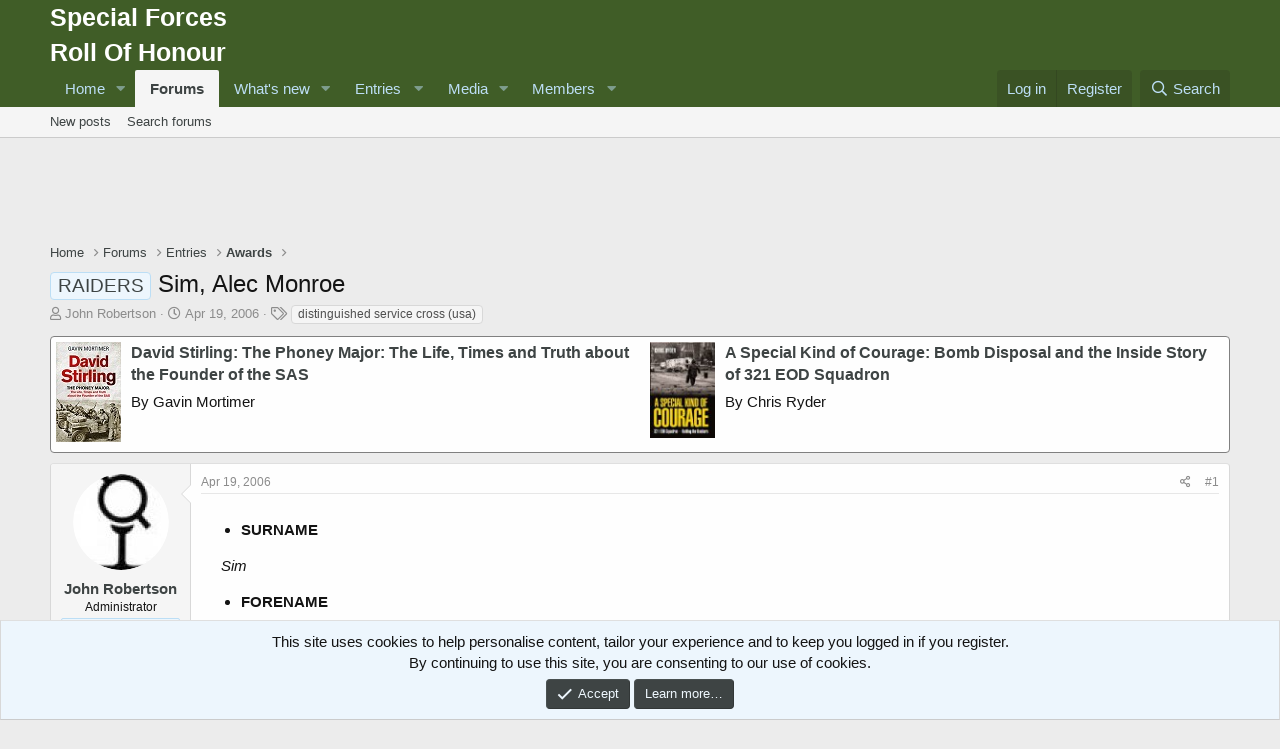

--- FILE ---
content_type: text/html; charset=utf-8
request_url: https://www.google.com/recaptcha/api2/aframe
body_size: 268
content:
<!DOCTYPE HTML><html><head><meta http-equiv="content-type" content="text/html; charset=UTF-8"></head><body><script nonce="4-SoUeSZjcil63Jz8qYRNQ">/** Anti-fraud and anti-abuse applications only. See google.com/recaptcha */ try{var clients={'sodar':'https://pagead2.googlesyndication.com/pagead/sodar?'};window.addEventListener("message",function(a){try{if(a.source===window.parent){var b=JSON.parse(a.data);var c=clients[b['id']];if(c){var d=document.createElement('img');d.src=c+b['params']+'&rc='+(localStorage.getItem("rc::a")?sessionStorage.getItem("rc::b"):"");window.document.body.appendChild(d);sessionStorage.setItem("rc::e",parseInt(sessionStorage.getItem("rc::e")||0)+1);localStorage.setItem("rc::h",'1768720798300');}}}catch(b){}});window.parent.postMessage("_grecaptcha_ready", "*");}catch(b){}</script></body></html>